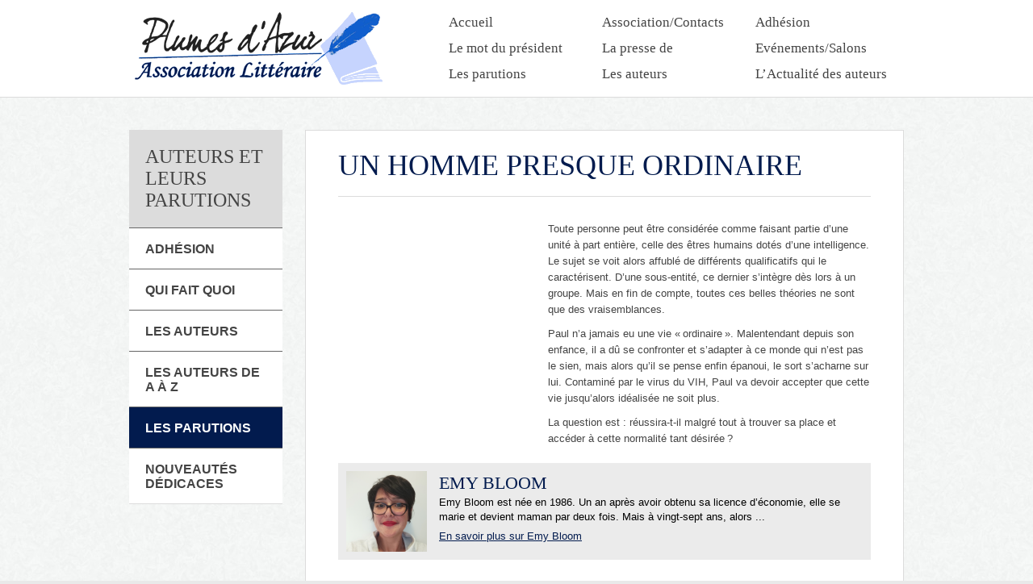

--- FILE ---
content_type: text/css
request_url: https://www.plumesdazur.fr/wp-content/themes/plumesdazur/css/all.css?v=2.7
body_size: 31878
content:
html,body,div,span,object,iframe,h1,h2,h3,h4,h5,h6,p,blockquote,pre,abbr,address,cite,code,del,dfn,em,img,ins,kbd,q,samp,small,strong,sub,sup,var,b,i,dl,dt,dd,ol,ul,li,fieldset,form,label,legend,table,caption,tbody,tfoot,thead,tr,th,td,article,aside,canvas,details,figcaption,figure,footer,header,hgroup,menu,nav,section,summary,time,mark,audio,video{margin:0;padding:0;border:0;outline:0;font-size:100%;vertical-align:baseline;background:transparent}article,aside,details,figcaption,figure,footer,header,hgroup,menu,nav,section{display:block}nav ul{list-style:none}blockquote,q{quotes:none}blockquote:before,blockquote:after,q:before,q:after{content:'';content:none}a{margin:0;padding:0;font-size:100%;vertical-align:baseline;background:transparent;outline:none;overflow:hidden;text-decoration:none}ins{background-color:#ff9;color:#000;text-decoration:none}mark{background-color:#ff9;color:#000;font-style:italic;font-weight:bold}del{text-decoration:line-through}abbr[title],dfn[title]{border-bottom:1px dotted;cursor:help}table{border-collapse:collapse;border-spacing:0}hr{display:block;height:1px;border:0;border-top:1px solid #ccc;margin:1em 0;padding:0}input,select{vertical-align:middle}body{font:13px/1.231 sans-serif;*font-size:small;cursor:default}select,input,textarea,button{font:99% sans-serif}pre,code,kbd,samp{font-family:monospace, sans-serif}body,select,input,textarea{color:#444}h1,h2,h3,h4,h5,h6{font-weight:bold}html{overflow-y:scroll}a:hover,a:active{outline:none}a,a:active,a:visited{color:#607890}ul,ol{margin-left:1.8em}ol{list-style-type:decimal}nav ul,nav li{margin:0}small{font-size:85%}strong,th{font-weight:bold}td,td img{vertical-align:top}sub{vertical-align:sub;font-size:smaller}sup{vertical-align:super;font-size:smaller}pre{padding:15px;white-space:pre;white-space:pre-wrap;white-space:pre-line;word-wrap:break-word}textarea{overflow:auto}.ie6 legend,.ie7 legend{margin-left:-7px}input[type="radio"]{vertical-align:text-bottom}input[type="checkbox"]{vertical-align:bottom}.ie7 input[type="checkbox"]{vertical-align:baseline}.ie6 input{vertical-align:text-bottom}label,input[type=button],input[type=submit],button{cursor:pointer}button,input,select,textarea{margin:0}::-moz-selection{background:#021b4e;color:#fff;text-shadow:none}::selection{background:#021b4e;color:#fff;text-shadow:none}a:link{-webkit-tap-highlight-color:#021b4e}button{width:auto;overflow:visible}.ie7 img{-ms-interpolation-mode:bicubic}.ir{display:block;text-indent:-999em;overflow:hidden;background-repeat:no-repeat;text-align:left;direction:ltr}.hidden{display:none;visibility:hidden}.visuallyhidden{position:absolute !important;clip:rect(1px 1px 1px 1px);clip:rect(1px, 1px, 1px, 1px)}.invisible{visibility:hidden}.transparent{opacity:0;filter:alpha(opacity=0);-moz-opacity:0;-webkit-opacity:0}.clearfix:before,.container:before,#panels .panel ul li:before,#main:before,.publication-single:before,.author-single:before,.publication-single .publication-author:before,.author-single .publication-author:before,.author-infos:before,.publication-infos:before,.news:before,.pagination:before,#footer:before,.clearfix:after,.container:after,#panels .panel ul li:after,#main:after,.publication-single:after,.author-single:after,.publication-single .publication-author:after,.author-single .publication-author:after,.author-infos:after,.publication-infos:after,.news:after,.pagination:after,#footer:after{content:"\0020";display:block;height:0;visibility:hidden}.clearfix:after,.container:after,#panels .panel ul li:after,#main:after,.publication-single:after,.author-single:after,.publication-single .publication-author:after,.author-single .publication-author:after,.author-infos:after,.publication-infos:after,.news:after,.pagination:after,#footer:after{clear:both}.clearfix,.container,#panels .panel ul li,#main,.publication-single,.author-single,.publication-single .publication-author,.author-single .publication-author,.author-infos,.publication-infos,.news,.pagination,#footer{zoom:1}@media print{*{background:transparent !important;color:#444 !important;text-shadow:none !important}a,a:visited{color:#444 !important;text-decoration:underline}pre,blockquote{border:1px solid #999;page-break-inside:avoid}thead{display:table-header-group}tr,img{page-break-inside:avoid}@page{margin:0.5cm}p,h2,h3{orphans:3;widows:3}h2,h3{page-break-after:avoid}}body{min-width:980px;font:100% Arial;color:#444;background:#e9e9e9 url(../img/background.jpg)}body.fancybox-lock{margin-right:0 !important}.wrapper{margin-left:auto;margin-right:auto;width:960px}#header{display:block;border-width:0 0 1px;border-style:solid;border-color:#dcdcdc;height:120px;background-color:#fff}#header .logo{float:left;width:320px;height:120px;background:url(../img/logo.png) no-repeat center center}#header .logo img{display:none}#nav{float:right;width:570px;margin-top:9px;font-family:"Share Tech";font-size:17px}#nav li{float:left;margin-top:6px;width:190px;height:26px;overflow:hidden}#nav li a{display:inline-block;padding-left:6px;padding-right:6px;height:26px;line-height:26px;color:#444}#nav li a:hover{color:#fff;background-color:#84aae8}.ie7 #nav li a{display:inline}#nav li.current_page_item a,#nav li.current-menu-parent a,#nav li.current-page-ancestor a{color:#fff;background-color:#021b4e}#nav li.current_page_item a:hover,#nav li.current-menu-parent a:hover,#nav li.current-page-ancestor a:hover{background-color:#021b4e}#subnav{float:left;margin-top:40px;border-width:0 0 1px;border-style:solid;border-color:#dcdcdc;width:190px;font-size:16px;background-color:#fff}#subnav .rubric{display:block;padding:20px 20px;font-family:"Share Tech";font-size:24px;text-transform:uppercase;color:#444;background-color:#dcdcdc}#subnav li.current_page_item a,#subnav li.current_page_item a:hover,#subnav li.current-menu-parent a,#subnav li.current-menu-parent a:hover{color:#fff;background-color:#021b4e}#subnav li a{display:block;padding:17px 20px 15px;border-width:1px 0 0;border-style:solid;border-color:#666;font-weight:bold;color:#444;text-transform:uppercase;-webkit-transition:background-color 0.3s;-moz-transition:background-color 0.3s;-o-transition:background-color 0.3s;transition:background-color 0.3s}#subnav li a:hover{background-color:#f5f5f5}#subnav li ul{display:none}#short-news{display:block;margin-top:40px;border-width:0 0 1px;border-style:solid;border-color:#dcdcdc;height:40px;overflow:hidden;background-color:#fff}#short-news .sticker{float:left;width:120px;height:40px;font-family:"Share Tech";font-size:17px;line-height:40px;text-align:center;color:#fff;text-transform:uppercase;background-color:#84aae8}#short-news .banner{position:relative;float:left;width:840px;margin-left:0;list-style:none;overflow:hidden;font-size:14px;line-height:40px}#short-news .banner:before,#short-news .banner:after{z-index:1;position:absolute;top:0;bottom:0;width:30px;content:""}#short-news .banner:before{left:-30px;-webkit-box-shadow:20px 0 40px #fff,20px 0 40px #fff,20px 0 40px #fff;-moz-box-shadow:20px 0 40px #fff,20px 0 40px #fff,20px 0 40px #fff;box-shadow:20px 0 40px #fff,20px 0 40px #fff,20px 0 40px #fff}#short-news .banner:after{right:-30px;-webkit-box-shadow:-20px 0 40px #fff,-20px 0 40px #fff,-20px 0 40px #fff;-moz-box-shadow:-20px 0 40px #fff,-20px 0 40px #fff,-20px 0 40px #fff;box-shadow:-20px 0 40px #fff,-20px 0 40px #fff,-20px 0 40px #fff}#short-news .banner li{display:inline;padding-right:100px}#short-news .banner li:first-child{padding-left:40px}#short-news .banner li .date{font-weight:bold}#short-news .banner li p{display:inline}#slideshow{position:relative;display:block;padding:10px;margin-top:20px;border-width:0 0 1px;border-style:solid;border-color:#dcdcdc;height:320px;background-color:#fff}#slideshow ol{margin-left:0;list-style:none}#slideshow .slides,#slideshow .pager,#slideshow .captions,#slideshow .controls{position:absolute}#slideshow .slides{z-index:2;top:10px;left:10px;width:940px;height:320px;background-color:#eee}#slideshow .slides li{display:none;position:absolute;top:0;left:0;width:940px;height:320px}.opacity #slideshow .slides li{display:block;opacity:0;-webkit-transition:opacity 0.8s;-moz-transition:opacity 0.8s;-o-transition:opacity 0.8s;transition:opacity 0.8s}#slideshow .slides li.current{display:block;z-index:1;opacity:1}#slideshow .slides li img{width:940px;height:320px}#slideshow .controls{z-index:4;position:absolute;bottom:20px;left:20px}#slideshow .controls a{float:left;margin-right:10px;width:30px;height:30px;font-size:28px;line-height:26px;color:#444;text-align:center;background-color:#fff}#slideshow .controls a:hover{color:#fff;background-color:#84aae8}#slideshow .captions{z-index:6;top:10px;right:10px;bottom:10px;width:230px;overflow:hidden}#slideshow .captions li{position:absolute;right:-460px;top:0;width:190px;bottom:0;padding:15px 20px;font-size:14px;line-height:22px;color:#fff;background-color:#444;-webkit-transition:right 0.8s;-moz-transition:right 0.8s;-o-transition:right 0.8s;transition:right 0.8s}.rgba #slideshow .captions li{background-color:rgba(68,68,68,0.8)}#slideshow .captions li.active{right:0}#slideshow .captions li h1{display:block;font-family:"Share Tech";font-size:21px;font-weight:normal;text-transform:uppercase;line-height:24px;color:#84aae8}#slideshow .captions li p{padding-top:10px}#slideshow .captions li .more{display:block;margin-top:20px;width:140px;height:30px;font-weight:bold;line-height:30px;color:#fff;text-transform:uppercase;text-align:center;background-color:#84aae8;-webkit-border-radius:5px;-moz-border-radius:5px;-ms-border-radius:5px;-o-border-radius:5px;border-radius:5px;-webkit-box-shadow:0 3px 0 #021b4e;-moz-box-shadow:0 3px 0 #021b4e;box-shadow:0 3px 0 #021b4e}#slideshow .captions li .more:hover{color:#021b4e;background-color:#fff}#slideshow .captions li .more:active{margin-top:22px;-webkit-box-shadow:0 1px 0 #021b4e;-moz-box-shadow:0 1px 0 #021b4e;box-shadow:0 1px 0 #021b4e}.no-boxshadow #slideshow .captions li .more{border-width:0 0 3px;border-style:solid;border-color:#021b4e}.no-boxshadow #slideshow .captions li .more:hover{border-color:#021b4e}.no-boxshadow #slideshow .captions li .more:active{border-width:0 0 1px;border-color:#021b4e}#panels{float:left;margin-top:20px}#panels .panel{position:relative;float:left;margin-left:20px;padding-left:10px;padding-right:10px;border-width:0 0 1px;border-style:solid;border-color:#dcdcdc;width:205px;height:304px;background-color:#fff}.ie7 #panels .panel{height:310px}#panels .panel:first-child{margin-left:0}#panels .panel .header-panel{display:block;margin-left:-10px;margin-right:-10px;padding-left:10px;padding-right:10px;height:34px;font-family:"Share Tech";font-size:17px;line-height:36px;color:#fff;text-transform:uppercase;text-align:center;background-color:#84aae8}#panels .panel .header-panel a{display:block;color:#fff}#panels .panel ul{margin-left:0;padding:10px 0;list-style:none}#panels .panel ul li{display:block;margin-top:10px;border-width:1px 0 0;border-style:solid;border-color:#cfcfcf;padding-top:10px;height:60px;font-size:12px;line-height:15px}#panels .panel ul li:first-child{margin-top:0;border-width:0;padding-top:0}#panels .panel .more{position:absolute;bottom:0;left:0;right:0;padding-left:10px;padding-right:10px;height:28px;line-height:28px;color:#fff;font-size:13px;text-align:center;text-transform:uppercase;background-color:#666;-webkit-transition:background-color 0.3s;-moz-transition:background-color 0.3s;-o-transition:background-color 0.3s;transition:background-color 0.3s}#panels .panel .more:hover{background-color:#444}#panels .panel#panel-events .event-head{display:block;height:70px;overflow:hidden}#panels .panel#panel-events .date{display:block;padding-top:10px;font-size:12px;text-transform:uppercase;text-align:center}#panels .panel#panel-events .title,#panels .panel#panel-events .subtitle{display:block;font-family:"Share Tech";text-transform:uppercase;text-align:center}#panels .panel#panel-events .title{padding-top:10px;font-size:17px;color:#021b4e}#panels .panel#panel-events .subtitle{font-size:14px}#panels .panel#panel-events .informations{display:block;margin-top:10px;border-top:1px solid #cfcfcf;padding-left:20px;padding-right:20px;font-size:12px;text-align:center}#panels .panel#panel-events .informations p{display:block;padding-top:10px;line-height:14px}#panels .panel .panel-list li .visual{float:left;width:60px;height:60px}#panels .panel .panel-list li .data{float:right;width:130px}#panels .panel .panel-list li span{display:block}#panels .panel .panel-list li span a{display:block;color:#666}#panels .panel .panel-list li strong{display:block;font-weight:bold}#panels .panel .panel-list li strong a{color:#444}#panels .panel .panel-list li p{display:block;padding-top:2px;font-size:11px;line-height:13px}#panels .panel#panel-link .link-logo{display:block;padding-top:15px;text-align:center}#panels .panel#panel-link p{display:block;padding:10px 0 20px;font-size:12px;line-height:18px}#panels .panel#panel-link .button{display:block;height:30px;font-size:14px;font-weight:bold;line-height:30px;color:#444;text-align:center;text-transform:uppercase;background-color:#cfcfcf;-webkit-border-radius:5px;-moz-border-radius:5px;-ms-border-radius:5px;-o-border-radius:5px;border-radius:5px;-webkit-box-shadow:0 3px 0 #a9a9a9;-moz-box-shadow:0 3px 0 #a9a9a9;box-shadow:0 3px 0 #a9a9a9}#panels .panel#panel-link .button:hover{color:#fff;background-color:#84aae8;-webkit-box-shadow:0 3px 0 #021b4e;-moz-box-shadow:0 3px 0 #021b4e;box-shadow:0 3px 0 #021b4e}#panels .panel#panel-link .button:active{margin-top:2px;-webkit-box-shadow:0 1px 0 #021b4e;-moz-box-shadow:0 1px 0 #021b4e;box-shadow:0 1px 0 #021b4e}.no-boxshadow #panels .panel#panel-link .button{border-width:0 0 3px;border-style:solid;border-color:#a9a9a9}.no-boxshadow #panels .panel#panel-link .button:hover{border-color:#021b4e}.no-boxshadow #panels .panel#panel-link .button:active{border-width:0 0 1px;border-color:#021b4e}#main{position:relative;display:block;padding:25px 40px;margin-top:40px;border-width:1px;border-style:solid;border-color:#dcdcdc;font-size:14px;line-height:22px;background-color:#fff}#main.main-list{border-width:0;padding:0;width:740px;background-color:transparent}#main.main-column{float:right;padding:25px 40px;width:660px}#main.main-column.main-list{border-width:0;padding:0;width:740px;background-color:transparent}#main h1{display:block;border-width:0 0 1px;border-style:solid;border-color:#dcdcdc;padding-bottom:20px;font-family:"Share Tech";font-size:36px;font-weight:normal;line-height:36px;color:#021b4e;text-transform:uppercase}#main .print{display:none;position:absolute;top:28px;right:40px;width:27px;height:27px;text-indent:-9999px;background-image:url('../img/icons/sprite-ui-sd40172b675.png');background-position:0 -28px;background-repeat:no-repeat}#main .print:hover{background-image:url('../img/icons/sprite-ui-sd40172b675.png');background-position:0 0;background-repeat:no-repeat}#main .content{display:block;margin-top:20px}#main .content h2{display:block;padding-top:30px;font-family:"Share Tech";font-size:26px;font-weight:normal;color:#021b4e;text-transform:uppercase}#main .content h2:first-child{padding-top:10px}#main .content h3{display:block;padding-top:15px;font-size:15px;font-weight:bold;color:#021b4e;text-transform:uppercase}#main .content p{padding-top:10px;padding-bottom:10px}#main .content ul{margin-left:20px;list-style:inside disc}#main .content ul li{padding-top:4px}#main .content ul li:first-child{padding-top:0}#main .content a{color:#021b4e;text-decoration:underline;-webkit-transition:color 0.3s;-moz-transition:color 0.3s;-o-transition:color 0.3s;transition:color 0.3s}#main .content a:hover{color:#000}#main .content .buttons{padding-top:15px;padding-bottom:15px;height:41px;text-align:center}#main .content .buttons .button{display:inline-block;padding-left:14px;padding-right:14px;height:38px;font-size:14px;font-weight:bold;line-height:38px;color:#444;text-decoration:none;text-transform:uppercase;background-color:#cfcfcf;-webkit-border-radius:5px;-moz-border-radius:5px;-ms-border-radius:5px;-o-border-radius:5px;border-radius:5px;-webkit-box-shadow:0 3px 0 #a9a9a9;-moz-box-shadow:0 3px 0 #a9a9a9;box-shadow:0 3px 0 #a9a9a9;-webkit-transition:none;-moz-transition:none;-o-transition:none;transition:none}#main .content .buttons .button:hover{color:#fff;background-color:#84aae8;-webkit-box-shadow:0 3px 0 #021b4e;-moz-box-shadow:0 3px 0 #021b4e;box-shadow:0 3px 0 #021b4e}#main .content .buttons .button:active{margin-top:2px;-webkit-box-shadow:0 1px 0 #021b4e;-moz-box-shadow:0 1px 0 #021b4e;box-shadow:0 1px 0 #021b4e}.no-boxshadow #main .content .buttons .button{border-width:0 0 3px;border-style:solid;border-color:#a9a9a9}.no-boxshadow #main .content .buttons .button:hover{border-color:#021b4e}.no-boxshadow #main .content .buttons .button:active{border-width:0 0 1px;border-color:#021b4e}#publications{float:left;margin-top:-20px;margin-left:-34px;width:694px}#publications .publications-title{float:left;margin-top:70px;margin-left:34px;border-bottom:1px solid #cfcfcf;padding-bottom:10px;width:659px;font-family:"Share Tech";font-size:24px;color:#021b4e;text-transform:uppercase}.publication{position:relative;float:left;margin-top:30px;margin-left:34px;border-width:0 0 1px;border-style:solid;border-color:#dcdcdc;width:197px;height:277px;overflow:hidden;background-color:#eee;background-image:url(../img/empty.png);background-repeat:no-repeat;background-position:center center}.publication:hover .publication-banner{bottom:0}.publication .sticker{z-index:1;position:absolute;top:0;left:0;width:102px;height:96px;text-indent:-9999px;background:url(../img/sticker-new.png) no-repeat left top}.publication .visual img{width:100%;height:auto}.publication .publication-banner{z-index:1;position:absolute;bottom:-100%;left:0;right:0;padding:10px;font-size:12px;line-height:16px;color:#fff;background-color:#444;-webkit-transition:bottom 0.3s;-moz-transition:bottom 0.3s;-o-transition:bottom 0.3s;transition:bottom 0.3s}.publication .publication-banner span{display:block}.publication .publication-banner span a{display:block;color:#fff}.publication .publication-banner span.publication-author{padding-top:2px;font-weight:bold;text-transform:uppercase}.rgba .publication .publication-banner{background-color:rgba(68,68,68,0.95)}.publication-single,.author-single{display:block;margin-top:30px;padding-bottom:20px}.publication-single .poster,.publication-single .avatar,.author-single .poster,.author-single .avatar{position:relative;float:left;margin-bottom:20px;width:230px;overflow:hidden}.publication-single .poster .sticker,.publication-single .avatar .sticker,.author-single .poster .sticker,.author-single .avatar .sticker{z-index:1;position:absolute;top:0;left:0;width:102px;height:96px;text-indent:-9999px;background:url(../img/sticker-new.png) no-repeat left top}.publication-single .data,.author-single .data{float:right;padding-bottom:20px;width:400px;font-size:13px;line-height:20px}.publication-single .data h2,.author-single .data h2{display:block;font-family:"Share Tech";font-size:28px;font-weight:normal;line-height:32px;color:#021b4e;text-transform:uppercase}.publication-single .data p,.author-single .data p{display:block;padding-top:10px}.publication-single .data p:first-child,.author-single .data p:first-child{padding-top:0}.publication-single .data p a,.author-single .data p a{color:#021b4e;text-decoration:underline;-webkit-transition:color 0.3s;-moz-transition:color 0.3s;-o-transition:color 0.3s;transition:color 0.3s}.publication-single .data p a:hover,.author-single .data p a:hover{color:#000}.publication-single .data ul,.author-single .data ul{margin-left:20px;list-style:disc inside}.publication-single .publication-author,.author-single .publication-author{clear:both;display:block;padding:10px 30px 10px 10px;font-size:13px;line-height:18px;color:#000;background-color:#ebebeb}.publication-single .publication-author .author-avatar,.author-single .publication-author .author-avatar{float:left;margin-right:15px;width:100px;height:100px;overflow:hidden}.publication-single .publication-author .author-avatar img,.author-single .publication-author .author-avatar img{display:block}.publication-single .publication-author .author-name,.author-single .publication-author .author-name{display:block;padding-top:6px;padding-bottom:6px;font-family:"Share Tech";font-size:22px;font-weight:normal;text-transform:uppercase}.publication-single .publication-author .author-name a,.author-single .publication-author .author-name a{display:block;color:#021b4e}.publication-single .publication-author .more,.author-single .publication-author .more{display:block;margin-top:6px;color:#021b4e;text-decoration:underline}.publication-single .publication-author .more:hover,.author-single .publication-author .more:hover{text-decoration:none}.author-infos,.publication-infos{display:block;margin-top:20px;padding:14px;font-size:13px;line-height:18px;color:#000;background-color:#ebebeb}.author-infos span,.publication-infos span{display:block;margin-top:12px;padding-left:30px;height:14px;line-height:14px}.author-infos span:first-child,.publication-infos span:first-child{margin-top:0}.author-infos span.icon-website,.publication-infos span.icon-website{background-image:url('../img/icons/sprite-ui-sd40172b675.png');background-position:0 -56px;background-repeat:no-repeat}.author-infos span.icon-website a,.publication-infos span.icon-website a{color:#000;text-decoration:underline;-webkit-transition:color 0.2s;-moz-transition:color 0.2s;-o-transition:color 0.2s;transition:color 0.2s}.author-infos span.icon-website a:hover,.publication-infos span.icon-website a:hover{color:#021b4e}.author-infos span.icon-email,.publication-infos span.icon-email{background-image:url('../img/icons/sprite-ui-sd40172b675.png');background-position:0 -71px;background-repeat:no-repeat}.author-infos span.icon-publisher,.publication-infos span.icon-publisher{background-image:url('../img/icons/sprite-ui-sd40172b675.png');background-position:0 -114px;background-repeat:no-repeat}.author-infos span.icon-phone,.publication-infos span.icon-phone{background-image:url('../img/icons/sprite-ui-sd40172b675.png');background-position:0 -86px;background-repeat:no-repeat}#authors{float:left;margin-top:-20px;margin-left:-34px;width:694px}#authors .author{float:left;margin-top:30px;margin-left:34px;width:139px;font-size:11px;background-color:#ebebeb}#authors .author:hover{background-color:#84aae8}#authors .author:hover a{color:#fff}#authors .author .avatar{display:block;height:139px;overflow:hidden}#authors .author .author-banner{display:block;border-top:1px solid #021b4e;height:28px;line-height:28px;text-decoration:none;text-align:center;overflow:hidden;-webkit-transition:none;-moz-transition:none;-o-transition:none;transition:none}#events{float:left;margin-left:-30px;width:910px}#events .event{position:relative;float:left;margin-top:30px;margin-left:30px;width:273px;height:273px;text-align:center;overflow:hidden;background-color:#cfcfcf}#events .event.next{color:#fff;background-color:#84aae8}#events .event.next .event-date{background-color:#021b4e}#events .event.next .informations{border-color:#fff}#events .event.next .event-poster{background-color:#021b4e}#events .event.next .event-poster:hover{background-color:#444}#events .event .event-date{display:block;height:32px;font-size:14px;color:#fff;line-height:32px;text-transform:uppercase;background:#666}#events .event .event-head.middle{display:table-cell;height:241px;vertical-align:middle}#events .event .event-head .event-title,#events .event .event-head .event-subtitle{display:block;padding-left:10px;padding-right:10px;font-family:"Share Tech";text-transform:uppercase}#events .event .event-head .event-title{padding-top:20px;font-size:26px}#events .event .event-head .event-subtitle{padding-top:2px;font-size:18px;line-height:20px;padding-left:20px;padding-right:20px}#events .event .informations{display:block;margin-top:10px;border-width:1px 0 0;border-style:solid;border-color:#444;margin-left:15px;margin-right:15px;font-size:12px;line-height:15px}#events .event .informations p{display:block;padding-top:10px}#events .event .event-poster{position:absolute;bottom:0;right:0;left:0;height:26px;font-size:12px;color:#fff;line-height:26px;text-transform:uppercase;text-align:center;background:#444}#events .event .event-poster:hover{background-color:#021b4e}.news{position:relative;display:block;margin-top:30px;border-width:1px;border-style:solid;border-color:#dcdcdc;padding:20px;background-color:#fff}.news:first-child{margin-top:0}.news.opened .data{height:auto}.news.opened .button.less{display:block}.news.opened .button.more{display:none}.news.newspaper .data{float:none;width:auto;height:auto}.news .visual{float:left;width:190px;height:190px;overflow:hidden;background-color:#eee;background-image:url(../img/empty.png);background-repeat:no-repeat;background-position:center center}.news .opening{cursor:pointer;-webkit-user-select:none;-moz-user-select:none;user-select:none}.news .data{float:right;width:490px;height:170px;overflow:hidden}.news .data h2{display:block;padding-bottom:4px;font-family:"Share Tech";font-size:22px;line-height:26px;font-weight:normal;color:#021b4e;text-transform:uppercase}.news .data .publish-date{display:block;margin-bottom:6px;padding-left:19px;height:12px;font-size:14px;line-height:12px;font-weight:bold;background-image:url('../img/icons/sprite-ui-sd40172b675.png');background-position:0 -101px;background-repeat:no-repeat}.news .data p{padding-top:10px;padding-bottom:10px}.news .data a{color:#021b4e;text-decoration:underline;-webkit-transition:color 0.3s;-moz-transition:color 0.3s;-o-transition:color 0.3s;transition:color 0.3s}.news .data a:hover{color:#000}.news .button{position:absolute;bottom:0;right:0;padding-left:10px;padding-right:33px;height:30px;font-size:14px;font-weight:bold;line-height:30px;color:#444;text-transform:uppercase;background-color:#cfcfcf;background-image:url(../img/icons/news-more.png);background-repeat:no-repeat;background-position:114px center}.news .button.less{display:none;background-image:url(../img/icons/news-less.png);background-position:76px center}.news .button:hover{background-color:#84aae8}.pagination{display:block;margin-top:30px;clear:both}.pagination.litteral{float:right;border-width:0 0 1px;border-style:solid;border-color:#dcdcdc;width:742px;height:40px;list-style:none;font-size:18px;font-family:"Share Tech";text-align:center;background-color:#fff}.pagination.litteral span.previous{float:left}.pagination.litteral span.previous a{border-left:0;border-right:1px solid #444}.pagination.litteral span.next{float:right}.pagination.litteral span a{display:block}.pagination.litteral a{display:inline-block;border-left:1px solid #444;padding-left:16px;padding-right:16px;height:40px;line-height:40px;color:#444;background-color:#cfcfcf}.ie7 .pagination.litteral a{display:inline}.pagination.litteral a:hover{color:#fff;background-color:#84aae8}.pagination.decimal ul{margin-left:0;border-width:0 0 1px;border-style:solid;border-color:#dcdcdc;height:40px;list-style:none;font-size:18px;font-family:"Share Tech";text-align:center;background-color:#fff}.pagination.decimal li{display:inline-block}.ie7 .pagination.decimal li{display:inline}.pagination.decimal li.prev a{border-left:0}.pagination.decimal li.prev a,.pagination.decimal li.next a{background-color:#cfcfcf}.pagination.decimal li a{display:inline-block;border-left:1px solid #444;padding-left:16px;padding-right:16px;height:40px;line-height:40px;color:#444}.ie7 .pagination.decimal li a{display:inline}.pagination.decimal li a:hover{color:#fff;background-color:#84aae8}.pagination.decimal li.active a{color:#fff;background-color:#021b4e}#footer{display:block;margin-top:40px;border-width:1px 0 0;border-style:solid;border-color:#666;padding-top:10px;padding-bottom:30px;font-size:11px;color:#666;text-transform:uppercase}#footer .copyright{float:left}#footer .footer-nav{float:right}#footer .footer-nav li{display:inline-block;padding-left:20px}.ie7 #footer .footer-nav li{display:inline}#footer .footer-nav li a{color:#666}#footer .footer-nav li a:hover{color:#444;text-decoration:underline}/* fancyBox v2.1.4 fancyapps.com | fancyapps.com/fancybox/#license */.fancybox-wrap,.fancybox-skin,.fancybox-outer,.fancybox-inner,.fancybox-image,.fancybox-wrap iframe,.fancybox-wrap object,.fancybox-nav,.fancybox-nav span,.fancybox-tmp{padding:0;margin:0;border:0;outline:none;vertical-align:top}.fancybox-wrap{position:absolute;top:0;left:0;z-index:8020}.fancybox-skin{position:relative;background:#f9f9f9;color:#444;text-shadow:none}.fancybox-opened{z-index:8030}.fancybox-opened .fancybox-skin{-webkit-box-shadow:0 10px 25px rgba(0,0,0,0.5);-moz-box-shadow:0 10px 25px rgba(0,0,0,0.5);box-shadow:0 10px 25px rgba(0,0,0,0.5)}.fancybox-outer,.fancybox-inner{position:relative}.fancybox-inner{overflow:hidden}.fancybox-type-iframe .fancybox-inner{-webkit-overflow-scrolling:touch}.fancybox-error{color:#444;font:14px/20px "Helvetica Neue",Helvetica,Arial,sans-serif;margin:0;padding:15px;white-space:nowrap}.fancybox-image,.fancybox-iframe{display:block;width:100%;height:100%}.fancybox-image{max-width:100%;max-height:100%}#fancybox-loading,.fancybox-close,.fancybox-prev span,.fancybox-next span{background-image:url("../img/fancybox/fancybox_sprite.png")}#fancybox-loading{position:fixed;top:50%;left:50%;margin-top:-22px;margin-left:-22px;background-position:0 -108px;opacity:0.8;cursor:pointer;z-index:8060}#fancybox-loading div{width:44px;height:44px;background:url("../img/fancybox/fancybox_loading.gif") center center no-repeat}.fancybox-close{position:absolute;top:-18px;right:-18px;width:36px;height:36px;cursor:pointer;z-index:8040}.fancybox-nav{position:absolute;top:0;width:40%;height:100%;cursor:pointer;text-decoration:none;background:transparent url("../img/fancybox/blank.gif");-webkit-tap-highlight-color:rgba(0,0,0,0);z-index:8040}.fancybox-prev{left:0}.fancybox-next{right:0}.fancybox-nav span{position:absolute;top:50%;width:36px;height:34px;margin-top:-18px;cursor:pointer;z-index:8040;visibility:hidden}.fancybox-prev span{left:10px;background-position:0 -36px}.fancybox-next span{right:10px;background-position:0 -72px}.fancybox-nav:hover span{visibility:visible}.fancybox-tmp{position:absolute;top:-99999px;left:-99999px;visibility:hidden;max-width:99999px;max-height:99999px;overflow:visible !important}.fancybox-lock{overflow:hidden}.fancybox-overlay{position:absolute;top:0;left:0;overflow:hidden;cursor:pointer;display:none;z-index:8010;background:url("../img/fancybox/fancybox_overlay.png")}.fancybox-overlay-fixed{position:fixed;bottom:0;right:0}.fancybox-title{visibility:hidden;font:normal 13px/20px "Helvetica Neue",Helvetica,Arial,sans-serif;position:relative;text-shadow:none;z-index:8050}.fancybox-opened .fancybox-title{visibility:visible}.fancybox-title-float-wrap{position:absolute;bottom:0;right:50%;margin-bottom:-35px;z-index:8050;text-align:center}.fancybox-title-float-wrap .child{display:inline-block;margin-right:-100%;padding:2px 20px;background:transparent;background:rgba(0,0,0,0.8);-webkit-border-radius:15px;-moz-border-radius:15px;border-radius:15px;text-shadow:0 1px 2px #222;color:#FFF;font-weight:bold;line-height:24px;white-space:nowrap}.fancybox-title-outside-wrap{position:relative;margin-top:10px;color:#fff}.fancybox-title-inside-wrap{padding-top:10px}.fancybox-title-over-wrap{position:absolute;bottom:0;left:0;color:#fff;padding:10px;background:#000;background:rgba(0,0,0,0.8)}@media print{#nav,.pagination,.related-publications,#footer{display:none !important}.wrapper{width:100% !important}#main{margin-top:0 !important;padding-top:22px !important;padding-left:0 !important;padding-right:0 !important;border-width:0 !important;width:100% !important}#main .buttons{display:none !important}#header .logo{display:block;width:100%;text-align:center}#header .logo img{display:inline}}


--- FILE ---
content_type: text/javascript
request_url: https://www.plumesdazur.fr/wp-content/themes/plumesdazur/js/main.js
body_size: 729
content:
(function($){
$(function() {

	var $slideshow = $('#slideshow'),
		$news = $('.news'),
		$shortNewsBanner = $('#short-news .banner'),
		$fancyboxLink = $('.fancybox-link');

	if($slideshow.length > 0) {

		$slideshow.slide();

	}

	if($news.length > 0) {

		$news.find('.opening').click(function(e) {
			e.preventDefault();
		    $(this).closest('.news')
		     .toggleClass('opened')
		     return false;
		});

	}

	if($shortNewsBanner.length > 0) {

		$shortNewsBanner.marquee({
			speed: 15000,
			gap: 0,
			delayBeforeStart: 1000,
			direction: 'left',
			duplicated: true
		});

	}

	if($fancyboxLink.length > 0) {

		$fancyboxLink.fancybox({
			openEffect	: 'fade',
	    	closeEffect	: 'fade',
	    	prevEffect	: 'fade',
			nextEffect	: 'fade',

	    	helpers : {
	    		title : null
	    	}
		});

	}

});
})(jQuery);

--- FILE ---
content_type: text/plain
request_url: https://www.google-analytics.com/j/collect?v=1&_v=j102&a=1908984457&t=pageview&_s=1&dl=https%3A%2F%2Fwww.plumesdazur.fr%2Fles-parutions%2Fun-homme-presque-ordinaire-parution-le-12-juin-2023%2F&ul=en-us%40posix&dt=Un%20homme%20presque%20ordinaire%20%7C%20Plumes%20d%27Azur&sr=1280x720&vp=1280x720&_u=IEBAAAABAAAAACAAI~&jid=744854945&gjid=3819451&cid=832559668.1768818644&tid=UA-40901201-1&_gid=88582769.1768818644&_r=1&_slc=1&z=748350413
body_size: -450
content:
2,cG-K3JT0C5WH7